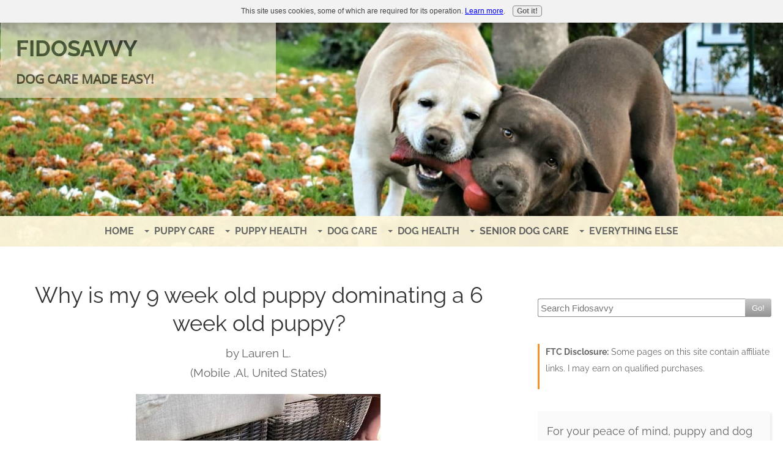

--- FILE ---
content_type: text/html; charset=UTF-8
request_url: https://www.fidosavvy.com/why-is-my-9-week-old-puppy-dominating-a-6-week-old-puppy.html
body_size: 9104
content:
<!DOCTYPE HTML>
<html xmlns:og="http://opengraphprotocol.org/schema/" xmlns:fb="http://www.facebook.com/2008/fbml">
<head><meta http-equiv="content-type" content="text/html; charset=UTF-8"><title>Why is my 9 week old puppy dominating a 6 week old puppy?</title><meta name="description" content="I have a 9 week old golden retriever, we have had her since she was 6 weeks old. My sister recently got a 6 week old golden retriever. My girl puppy is"><meta id="viewport" name="viewport" content="width=device-width, initial-scale=1">
<link href="/sd,_support-files,_style.css+fonts,_raleway,_400.css+fonts,_raleway,_400-italic.css+fonts,_raleway,_700-italic.css+fonts,_raleway,_700.css.pagespeed.cc.gctW6SZmLb.css" rel="stylesheet" type="text/css"/>
<!-- start: tool_blocks.sbi_html_head -->
<link rel="icon" type="image/png" href="/xfavicon-16x16.png.pagespeed.ic.UFCqvBET3S.webp" sizes="16x16"> <link rel="icon" type="image/png" href="/xfavicon-32x32.png.pagespeed.ic.X8t0In0alp.webp" sizes="32x32"><link rel="alternate" type="application/rss+xml" title="RSS" href="https://www.fidosavvy.com/dog-care-guide.xml">
<meta property="fb:app_id" content="630862766969324"/>
<meta property="fb:admins" content="220334128002786"/>
<!-- SD -->
<script>var https_page=0</script>
<script src="https://www.fidosavvy.com/sd/support-files/gdprcookie.js.pagespeed.jm.zntBhQShy_.js" async defer></script><!-- end: tool_blocks.sbi_html_head -->
<script type="application/ld+json" id="ld-breadcrumb-67E14540-8A7E-11EF-9FA4-DF583136EE45">
        {
          "@context": "https://schema.org",
          "@type": "BreadcrumbList",
          "itemListElement": [{
                "@type": "ListItem",
                "position":1,
                "name": "Home",
                "item": "https://www.fidosavvy.com/"
            },{
                "@type": "ListItem",
                "position":2,
                "name": "Puppy Behavior",
                "item": "https://www.fidosavvy.com/puppy-behavior.html"
            },{
                "@type": "ListItem",
                "position":3,
                "name": "Why is my 9 week old puppy dominating a 6 week old puppy?"
            }]
        }
    </script>
<link rel="shortcut icon" type="image/vnd.microsoft.icon" href="https://www.fidosavvy.com/favicon.ico">
<link rel="canonical" href="https://www.fidosavvy.com/why-is-my-9-week-old-puppy-dominating-a-6-week-old-puppy.html"/>
<meta property="og:site_name" content="Fidosavvy"/>
<meta property="og:title" content="Why is my 9 week old puppy dominating a 6 week old puppy?"/>
<meta property="og:description" content="I have a 9 week old golden retriever, we have had her since she was 6 weeks old. My sister recently got a 6 week old golden retriever. My girl puppy is"/>
<meta property="og:type" content="article"/>
<meta property="og:url" content="https://www.fidosavvy.com/why-is-my-9-week-old-puppy-dominating-a-6-week-old-puppy.html"/>
<meta property="og:image" content="https://www.fidosavvy.com/images/why-is-my-9-week-old-puppy-dominating-a-6-week-old-puppy-21953938.jpg"/>
<meta property="og:image" content="https://www.fidosavvy.com/dog-care-fb.jpg"/>
<meta property="fb:app_id" content="630862766969324"/>
<meta property="fb:admins" content="220334128002786"/>
<style>.fb-button{margin-bottom:10px}</style><script>function MM_swapImgRestore(){var i,x,a=document.MM_sr;for(i=0;a&&i<a.length&&(x=a[i])&&x.oSrc;i++)x.src=x.oSrc;}function MM_preloadImages(){var d=document;if(d.images){if(!d.MM_p)d.MM_p=new Array();var i,j=d.MM_p.length,a=MM_preloadImages.arguments;for(i=0;i<a.length;i++)if(a[i].indexOf("#")!=0){d.MM_p[j]=new Image;d.MM_p[j++].src=a[i];}}}function MM_swapImage(){var i,j=0,x,a=MM_swapImage.arguments;document.MM_sr=new Array;for(i=0;i<(a.length-2);i+=3)if((x=MM_findObj(a[i]))!=null){document.MM_sr[j++]=x;if(!x.oSrc)x.oSrc=x.src;x.src=a[i+2];}}function MM_openBrWindow(theURL,winName,features){window.open(theURL,winName,features);}function MM_findObj(n,d){var p,i,x;if(!d)d=document;if((p=n.indexOf("?"))>0&&parent.frames.length){d=parent.frames[n.substring(p+1)].document;n=n.substring(0,p);}if(!(x=d[n])&&d.all)x=d.all[n];for(i=0;!x&&i<d.forms.length;i++)x=d.forms[i][n];for(i=0;!x&&d.layers&&i<d.layers.length;i++)x=MM_findObj(n,d.layers[i].document);if(!x&&d.getElementById)x=d.getElementById(n);return x;}</script>
<script>function MM_displayStatusMsg(msgStr){status=msgStr;document.MM_returnValue=true;}</script>
<!-- start: shared_blocks.762190#end-of-head -->
<script>(function(i,s,o,g,r,a,m){i['GoogleAnalyticsObject']=r;i[r]=i[r]||function(){(i[r].q=i[r].q||[]).push(arguments)},i[r].l=1*new Date();a=s.createElement(o),m=s.getElementsByTagName(o)[0];a.async=1;a.src=g;m.parentNode.insertBefore(a,m)})(window,document,'script','//www.google-analytics.com/analytics.js','ga');ga('create','UA-1841842-8','fidosavvy.com');ga('send','pageview');</script>
<script>window.google_analytics_uacct="UA-1841842-8";</script>
<script async data-noptimize="1" data-cfasync="false" src="//scripts.mediavine.com/tags/fido-savvy.js"></script>
<meta http-equiv="Content-Security-Policy" content="block-all-mixed-content"/>
<!-- Google tag (gtag.js) -->
<script async src="https://www.googletagmanager.com/gtag/js?id=G-Y6J5EE6CR2"></script>
<script>window.dataLayer=window.dataLayer||[];function gtag(){dataLayer.push(arguments);}gtag('js',new Date());gtag('config','G-Y6J5EE6CR2');</script>
<!-- end: shared_blocks.762190#end-of-head -->
<script>var FIX=FIX||{};</script>
</head>
<body class="responsive">
<div id="PageWrapper" class="modern">
<div id="HeaderWrapper">
<div id="Header">
<div class="Liner">
<div class="WebsiteName">
<a href="/">Fidosavvy</a>
</div><div class="Tagline">Dog care made easy!</div>
<!-- start: shared_blocks.762186#top-of-header -->
<div class="desktopOnly"><div class="" style="width: 100%; box-sizing: border-box"><a class="homelink" href="/" title="Home"></a>
</div></div>
<!-- end: shared_blocks.762186#top-of-header -->
<!-- start: shared_blocks.762177#bottom-of-header -->
<div class="" style="width: 100%; box-sizing: border-box"><!-- start: tool_blocks.navbar.horizontal.center --><div class="ResponsiveNavWrapper">
<div class="ResponsiveNavButton"><span>Menu</span></div><div class="HorizontalNavBarCenter HorizontalNavBar HorizontalNavBarCSS ResponsiveNav"><ul class="root"><li class="li1"><a href="/">Home</a></li><li class="li1 submenu"><span class="navheader">Puppy Care</span><ul><li class="li2"><a href="/choosing-a-puppy.html">Choosing A Puppy</a></li><li class="li2"><a href="/bringing-home-a-new-puppy.html">First Days At Home</a></li><li class="li2"><a href="/puppy-care.html">Puppy Care 101</a></li><li class="li2"><a href="/puppy-development.html">Puppy Development</a></li><li class="li2"><a href="/puppy-kibble.html">Puppy Food 101</a></li><li class="li2"><a href="/potty-train-a-puppy.html">Potty Training</a></li><li class="li2"><a href="/crate-training-puppies.html">Crate Training 101</a></li><li class="li2"><a href="/puppy-training.html">Training Basics</a></li><li class="li2"><a href="/socialize-your-puppy.html">Puppy Socialization</a></li><li class="li2"><a href="/puppy-behavior.html">Behavior</a></li><li class="li2"><a href="/puppy-faqs.html">Puppy Care FAQ's</a></li><li class="li2"><a href="/how-puppy.html">Puppy 'How to' Q&A</a></li><li class="li2"><a href="/how-to-groom-a-dog.html">Grooming</a></li><li class="li2"><a href="/puppy-supplies-index.html">Puppy Supplies</a></li></ul></li><li class="li1 submenu"><span class="navheader">Puppy Health</span><ul><li class="li2"><a href="/puppy-health.html">Puppy Health Care</a></li><li class="li2"><a href="/a-sick-puppy.html">Is My Puppy Sick?</a></li><li class="li2"><a href="/puppy-parasites.html">Puppy Parasites</a></li><li class="li2"><a href="/puppy-teeth-information.html">About Puppy Teeth</a></li></ul></li><li class="li1 submenu"><span class="navheader">Dog Care</span><ul><li class="li2"><a href="/dog-care-information.html">Dog Care 101</a></li><li class="li2"><a href="/dog-breed-information.html">Breed Information</a></li><li class="li2"><a href="/housebreaking-an-older-dog.html">Housebreaking</a></li><li class="li2"><a href="/training-an-older-dog.html">Training Your Dog</a></li><li class="li2"><a href="/dog-food.html">Feeding Adult Dogs</a></li><li class="li2"><a href="/adopting-an-older-dog.html">Adult Dog Adoption</a></li><li class="li2"><a href="/traveling-with-your-dog.html">Dog Friendly Travel</a></li><li class="li2"><a href="/dog-supplies-index.html">Dog Supplies</a></li></ul></li><li class="li1 submenu"><span class="navheader">Dog Health</span><ul><li class="li2"><a href="/dog-health-information.html">Health Center</a></li><li class="li2"><a href="/dog-illnesses.html">Illnesses & Disease</a></li><li class="li2"><a href="/dog-dental-care.html">Dental Care</a></li><li class="li2"><a href="/dog-poisoning.html">Poisoning 101</a></li></ul></li><li class="li1 submenu"><span class="navheader">Senior Dog Care</span><ul><li class="li2"><a href="/senior-dog-care.html">Senior Dog Care</a></li><li class="li2"><a href="/senior-dog-health.html">Senior Dog Health</a></li><li class="li2"><a href="/what-to-feed-old-dog.html">Feeding An Old Dog</a></li><li class="li2"><a href="/senior-dog-behavior.html">Old Dog Behavior</a></li></ul></li><li class="li1 submenu"><span class="navheader">Everything Else</span><ul><li class="li2"><a href="/dog-care-guide-blog.html">What's New!</a></li><li class="li2"><a href="/sitemap.html">Sitemap</a></li><li class="li2"><a href="/about-me.html">About Me</a></li><li class="li2"><a href="/dog-party.html">Dog Party Fun</a></li><li class="li2"><a href="/dog-rainbow-bridge.html">Rainbow Bridge</a></li><li class="li2"><a href="/contact-us.html">Contact</a></li></ul></li></ul></div></div>
<!-- end: tool_blocks.navbar.horizontal.center -->
</div>
<!-- end: shared_blocks.762177#bottom-of-header -->
</div><!-- end Liner -->
</div><!-- end Header -->
</div><!-- end HeaderWrapper -->
<div id="ColumnsWrapper">
<div id="ContentWrapper">
<div id="ContentColumn">
<div class="Liner">
<!-- start: shared_blocks.762174#above-h1 -->
<div class="" style="width: 100%; box-sizing: border-box">
<div class="mobileOnly"><!-- start: shared_blocks.94098505#1 break tag -->
<br>
<!-- end: shared_blocks.94098505#1 break tag -->
<!-- start: shared_blocks.223125111#DDG search widget 2 CORRECT -->
<!-- DDG search widget,@author Juri Wornowitski,@version 2.0,@link https://www.plainlight.com/ddg --><div id="widdget" style="width:100%;margin:10px 0;"><style>#widdget input{display:block;height:30px;padding:4px;outline:none;border:1px solid #8d8d8d;border-right:0;box-sizing:border-box;border-radius:3px 0 0 3px;width:calc(100% - 41px);font-size:15px}#widdget button{float:left;cursor:pointer;width:43px;height:30px;color:#fff;background-image:linear-gradient(#cacaca,#929292);border:0;border-radius:0 3px 3px 0}#widdget button:active{background-image:linear-gradient(#909090,#585858)}#widdget button:focus{outline:none}</style><noscript><em>This feature requires JavaScript to be turned <strong>on</strong>.</em></noscript><form style="position:relative" onsubmit="this.elements[0].click();return false;"><div style="float:right;position:absolute;top:0;right:-2px;z-index:3"><button type="button" onclick="var v=this.parentElement.parentElement.elements[1].value;if (typeof ga !== 'undefined') try{ga('send','event','Search',location.pathname,v);} catch(e){} window.open('https://duckduckgo.com?q='+encodeURIComponent(v)+'+site%3Awww.fidosavvy.com');">Go!</button></div><input type="text" name="que" placeholder="Search Fidosavvy"/></form></div>
<!-- end: shared_blocks.223125111#DDG search widget 2 CORRECT -->
</div>
<div class="mobileOnly"><!-- start: shared_blocks.223124762#FTC disclosure mobile NEW -->
<p><span style="font-size: 16px;"><b>FYI:</b> If you buy something through a link on this site I may earn a commission - at NO extra cost to you.</span></p>
<!-- end: shared_blocks.223124762#FTC disclosure mobile NEW -->
</div>
</div>
<!-- end: shared_blocks.762174#above-h1 -->
<!--  -->
<style>.errFld{padding:3px}.errFldOn{padding:0;border:3px solid red}.errMsg{font-weight:bold;color:red;visibility:hidden}.errMsgOn{visibility:visible}#edit textarea{border:1px solid #000}.editTitle{font-size:22px;font-weight:bold;text-align:center}#preview .editTitle{margin-top:0}.editName,.editCountry{text-align:center}.editName,.editCountry,.editBody{}.editBody{text-align:left}#preview{margin-left:auto;margin-right:auto}.GadSense{float:left;vertical-align:top;padding:0 8px 8px 0;margin:0 8px 0 0}.gLinkUnitTop{width:466px;margin:12px auto}.gLinkUnitBot{width:120px;float:right;margin:4px 0 24px 36px}</style>
<div id="submission_32881768" style="border:0px solid black;padding:5px;">
<h1 style="text-align:center;">Why is my 9 week old puppy dominating a 6 week old puppy?</h1>
<p style="text-align:center;">
by Lauren L.
<br>(Mobile ,Al, United States)
</p>
<script>function showPreview(id){var parts=id.split('_');var sub=parts[0];var divs=document.getElementsByTagName('div');var imagePreviews=[];for(var i=0,ilen=divs.length;i<ilen;i++){var div=divs[i];if(/(^|\s+)imagePreview(\s+|$)/.test(div.className)){imagePreviews.push(div);}}for(var i=0,ilen=imagePreviews.length;i<ilen;i++){var imagePreview=imagePreviews[i];var subgroup=new RegExp('preview_'+sub+'_');if(imagePreview.id.match(subgroup)&&imagePreview.id!='preview_'+id){imagePreview.style.display='none';}}for(var i=0,ilen=imagePreviews.length;i<ilen;i++){var imagePreview=imagePreviews[i];if(imagePreview.id=='preview_'+id){imagePreview.style.display='';}}}function stopPropagation(e){if(e.stopPropagation){e.stopPropagation();}else{e.cancelBubble=true;}}</script>
<div class="imagePreview" id="preview_32881768_1" style="">
<p style="text-align:center;">
<img class="ss-lazy" src="data:image/svg+xml,%3Csvg xmlns='http://www.w3.org/2000/svg' viewBox='0 0 400 398'%3E%3C/svg%3E" data-src="//www.fidosavvy.com/images/why-is-my-9-week-old-puppy-dominating-a-6-week-old-puppy-21953938.jpg" alt="" title="" width="400" height="398">
<br/><div style="margin-top:5px; text-align:center">
<a href="http://pinterest.com/pin/create/button/?media=https%3A%2F%2Fwww.fidosavvy.com%2Fimages%2Fwhy-is-my-9-week-old-puppy-dominating-a-6-week-old-puppy-21953938.jpg&url=https%3A%2F%2Fwww.fidosavvy.com%2Fwhy-is-my-9-week-old-puppy-dominating-a-6-week-old-puppy.html&description=I%20have%20a%209%20week%20old%20golden%20retriever%2C%20we%20have%20had%20her%20since%20she%20was%206%20weeks%20old.%20My%20sister%20recently%20got%20a%206%20week%20old%20golden%20retriever.%20My%20girl%20puppy%20is" class="pin-it-button" count-layout="none"><img border="0" src="//assets.pinterest.com/images/PinExt.png" title="Pin It"/></a>
</div>
</p>
<p style="font-weight:bold;text-align:center;"></p>
</div>
<!-- Thumbnails section -->
<style>table#thumbs{margin:0 auto}table#thumbs td{text-align:center;vertical-align:bottom}</style>
<div style="text-align:center">
<table id="thumbs">
<tr>
</tr>
</table>
</div>
<!-- End of thumbnails section -->
<p>
I have a 9 week old golden retriever, we have had her since she was 6 weeks old. My sister recently got a 6 week old golden retriever. My girl puppy is constantly dominating her male puppy. <br><br>She will walk right beside him pushing him the way she wants him to go. She will stand over him and not let him move. Any time he gets a toy she will go take it from him. It has reached the point where he has gotten aggressive and they bit each other. <br><br>How do I need to handle my puppy when she starts this behavior? <br><br><br><i>Hi Lauren. What cuties! Congratulations to you and your sister.<br><br>What you're describing sounds like pretty normal puppy behavior. It's part of their instinctive playing/learning style. <br><br>Within litters, or packs, dog's want to sort out the pecking order, and your girl is trying to show the new puppy that she's in charge.<br><br>Although it may cause a little growling, nipping or reactive behavior, this is usually nothing serious and the pups work things out between themselves to their joint satisfaction :)<br><br>However, there are times when you can get involved if you feel it's needed.<br><br>For example, if your puppy is bullying the little one 24/7 then let them spend part of the time separately so that he gets a break. You can put one into an exercise/play pen, or separate them using a baby-gate in a doorway (or more than one), or give them separate crate time.<br><br>Growling, nipping and tussling is normal and as long as neither puppy is being physically hurt or terrified you really don't need to do anything, except keep an eye on them to make sure things don't get out of hand.<br><br>But if either of them get hurt or seem very scared, step in an separate them. Making sure to tell the bossy one that this behavior isn't acceptable. Then separate them for a few minutes to let things settle down.<br><br>Usually this pushy behavior settles down within days, or sometimes a couple of weeks, and I'm ure you'll see this happen with your two. Just give them time, space, supervision and the occasional reprimand or separation and all will be fine!<br><br>Hope this helps and wish you all the best of luck.<br><br>*If things get worse or you're still having difficulties in a few weeks feel free to contact me again, but I very much doubt this will be the case.</i>
</p>
</div>
<p>
<a href="https://www.fidosavvy.com/why-is-my-9-week-old-puppy-dominating-a-6-week-old-puppy-comment-form.html">Click here to post comments</a>
</p>
<p style="text-align:left;">
<a href="https://www.fidosavvy.com/puppy-behavior.html#INV">
Join in and write your own page! It's easy to do. How? Simply click here to return to <b>Your Puppy Care Questions</b>.</a>
</p>
<script src="//assets.pinterest.com/js/pinit.js"></script>
<!-- Lauren L.  -->
<!-- Your Puppy Care Questions -->
<!-- start: shared_blocks.762188#above-socialize-it -->
<div class="" style="width: 100%; box-sizing: border-box"><div class="BreadcrumbBlock">
<!-- Breadcrumbs: #67E14540-8A7E-11EF-9FA4-DF583136EE45 --><!--  -->
<ol class="BreadcrumbTiers" id="breadcrumb-67E14540-8A7E-11EF-9FA4-DF583136EE45">
<li class="BreadcrumbItem" id="breadcrumb-67E14540-8A7E-11EF-9FA4-DF583136EE45.4490645"><a href="https://www.fidosavvy.com/"><span>Home</span></a></li>
<li class="BreadcrumbItem" id="breadcrumb-67E14540-8A7E-11EF-9FA4-DF583136EE45.2964594"><a href="https://www.fidosavvy.com/puppy-behavior.html"><span>Puppy Behavior</span></a></li>
<li class="BreadcrumbItem" id="breadcrumb-67E14540-8A7E-11EF-9FA4-DF583136EE45."><span>Why is my 9 week old puppy dominating a 6 week old puppy?</span></li></ol>
</div>
<!-- start: shared_blocks.211621653#statcounter code https -->
<!-- Default Statcounter code for Fidosavvy.com
https://www.fidosavvy.com -->
<script>var sc_project=9570522;var sc_invisible=1;var sc_security="edb8a40b";</script>
<script src="https://www.statcounter.com/counter/counter.js" async></script>
<noscript><div class="statcounter"><a href="http://statcounter.com/" rel="noopener" target="_blank" title="Web Analytics"><img class="statcounter" src="//c.statcounter.com/9570522/0/edb8a40b/1/" alt="Web
Analytics"></a></div></noscript>
<!-- End of Statcounter Code -->
<!-- end: shared_blocks.211621653#statcounter code https -->
<!-- start: shared_blocks.94098505#1 break tag -->
<br>
<!-- end: shared_blocks.94098505#1 break tag -->
</div>
<!-- end: shared_blocks.762188#above-socialize-it -->
<!-- start: shared_blocks.762176#socialize-it -->
<div class="mobileOnly"><div class="" style="width: 100%; box-sizing: border-box">
<div class="mobileOnly"><div class="" style="border-color: #f5912a; border-width: 0 0 0 3px; border-style: solid; padding-left: 10px; box-sizing: border-box"><p><b>FTC Disclosure:</b> Some pages on this site contain affiliate links. I may earn on qualified purchases.</p>
</div></div>
<!-- start: shared_blocks.94098505#1 break tag -->
<br>
<!-- end: shared_blocks.94098505#1 break tag -->
</div></div>
<!-- end: shared_blocks.762176#socialize-it -->
<!-- start: shared_blocks.762185#below-socialize-it -->
<div class="" style="width: 100%; box-sizing: border-box"></div>
<!-- end: shared_blocks.762185#below-socialize-it -->
</div><!-- end Liner -->
</div><!-- end ContentColumn -->
</div><!-- end ContentWrapper -->
<div id="NavWrapper">
<div id="NavColumn">
<div class="Liner">
<!-- start: shared_blocks.762195#top-of-nav-column -->
<div class="" style="width: 100%; box-sizing: border-box"><!-- start: shared_blocks.91177792#2 breaks -->
<br>
<br>
<!-- end: shared_blocks.91177792#2 breaks -->
<div class="desktopOnly"><!-- start: shared_blocks.223125111#DDG search widget 2 CORRECT -->
<!-- DDG search widget,@author Juri Wornowitski,@version 2.0,@link https://www.plainlight.com/ddg --><div id="widdget" style="width:100%;margin:10px 0;"><style>#widdget input{display:block;height:30px;padding:4px;outline:none;border:1px solid #8d8d8d;border-right:0;box-sizing:border-box;border-radius:3px 0 0 3px;width:calc(100% - 41px);font-size:15px}#widdget button{float:left;cursor:pointer;width:43px;height:30px;color:#fff;background-image:linear-gradient(#cacaca,#929292);border:0;border-radius:0 3px 3px 0}#widdget button:active{background-image:linear-gradient(#909090,#585858)}#widdget button:focus{outline:none}</style><noscript><em>This feature requires JavaScript to be turned <strong>on</strong>.</em></noscript><form style="position:relative" onsubmit="this.elements[0].click();return false;"><div style="float:right;position:absolute;top:0;right:-2px;z-index:3"><button type="button" onclick="var v=this.parentElement.parentElement.elements[1].value;if (typeof ga !== 'undefined') try{ga('send','event','Search',location.pathname,v);} catch(e){} window.open('https://duckduckgo.com?q='+encodeURIComponent(v)+'+site%3Awww.fidosavvy.com');">Go!</button></div><input type="text" name="que" placeholder="Search Fidosavvy"/></form></div>
<!-- end: shared_blocks.223125111#DDG search widget 2 CORRECT -->
<!-- start: shared_blocks.94098505#1 break tag -->
<br>
<!-- end: shared_blocks.94098505#1 break tag -->
<div class="desktopOnly"><div class="" style="border-color: #f5912a; border-width: 0 0 0 3px; border-style: solid; padding-left: 10px; box-sizing: border-box"><p><b>FTC Disclosure:</b> Some pages on this site contain affiliate links. I may earn on qualified purchases.</p>
</div></div>
<!-- start: shared_blocks.218966064#Approved by Megan Teiber DVM -->
<div class="CalloutBox" style="box-sizing: border-box"><p>For your peace of mind, puppy and dog health information on this site has been approved by <a href="https://www.linkedin.com/in/megan-teiber-92b8b943/" onclick="return FIX.track(this);" rel="noopener" target="_blank">veterinarian Dr. Megan Teiber, DVM</a></p>
</div>
<!-- end: shared_blocks.218966064#Approved by Megan Teiber DVM -->
</div>
<!-- start: shared_blocks.94098505#1 break tag -->
<br>
<!-- end: shared_blocks.94098505#1 break tag -->
<!-- start: shared_blocks.187093434#FS responsive 2 col nav -->
<!-- end: shared_blocks.187093434#FS responsive 2 col nav -->
<div class="ImageBlock ImageBlockCenter"><a href="https://www.fidosavvy.com/puppy-care.html" title="Go to Puppy Care - Practical Help For New Owners"><img class="ss-lazy" src="data:image/svg+xml,%3Csvg xmlns='http://www.w3.org/2000/svg' viewBox='0 0 450 300'%3E%3C/svg%3E" data-src="https://www.fidosavvy.com/images/shih_tzu_maltese_cross_puppy_chewstick_450_c_EDITED.jpg" width="450" height="300" alt="shih_tzu_maltese_cross_puppy_chewstick_450_c_EDITED" title="shih_tzu_maltese_cross_puppy_chewstick_450_c_EDITED" data-pin-media="https://www.fidosavvy.com/images/shih_tzu_maltese_cross_puppy_chewstick_450_c_EDITED.jpg" style="width: 450px; height: auto"></a></div>
<!-- start: shared_blocks.94098505#1 break tag -->
<br>
<!-- end: shared_blocks.94098505#1 break tag -->
<div class="ImageBlock ImageBlockCenter"><a href="https://www.fidosavvy.com/canine-parvovirus.html" title="Go to Canine Parvovirus - What You Need To Know"><img class="ss-lazy" src="data:image/svg+xml,%3Csvg xmlns='http://www.w3.org/2000/svg' viewBox='0 0 450 300'%3E%3C/svg%3E" data-src="https://www.fidosavvy.com/images/parvo_kills_c_s.jpg" width="450" height="300" alt="Tiny sick puppy with parvovirus" title="Tiny sick puppy with parvovirus" data-pin-media="https://www.fidosavvy.com/images/parvo_kills_c_s.jpg" style="width: 450px; height: auto"></a></div>
<!-- start: shared_blocks.94098505#1 break tag -->
<br>
<!-- end: shared_blocks.94098505#1 break tag -->
<div class="ImageBlock ImageBlockCenter"><a href="https://www.fidosavvy.com/adolescent-puppy-behavior.html" title="Go to Adolescent Puppy Behavior - How To Live With A Teenage Dog!"><img class="ss-lazy" src="data:image/svg+xml,%3Csvg xmlns='http://www.w3.org/2000/svg' viewBox='0 0 450 300'%3E%3C/svg%3E" data-src="https://www.fidosavvy.com/images/adolescent_puppy_3rd_col_c_s.jpg" width="450" height="300" alt="Adolescent puppy misbehaving" title="Adolescent puppy misbehaving" data-pin-media="https://www.fidosavvy.com/images/adolescent_puppy_3rd_col_c_s.jpg" style="width: 450px; height: auto"></a></div>
<!-- start: shared_blocks.94098505#1 break tag -->
<br>
<!-- end: shared_blocks.94098505#1 break tag -->
</div>
<!-- end: shared_blocks.762195#top-of-nav-column -->
<!-- start: shared_blocks.762191#navigation -->
<div class="" style="width: 100%; box-sizing: border-box"></div>
<!-- end: shared_blocks.762191#navigation -->
<!-- start: shared_blocks.762196#bottom-of-nav-column -->
<div class="" style="width: 100%; box-sizing: border-box"></div>
<!-- end: shared_blocks.762196#bottom-of-nav-column -->
</div><!-- end Liner -->
</div><!-- end NavColumn -->
</div><!-- end NavWrapper -->
</div><!-- end ColumnsWrapper -->
<div id="FooterWrapper">
<div id="Footer">
<div class="Liner">
<!-- start: shared_blocks.762178#above-bottom-nav -->
<div class="" style="width: 100%; box-sizing: border-box"></div>
<!-- end: shared_blocks.762178#above-bottom-nav -->
<!-- start: shared_blocks.762181#bottom-navigation -->
<div class="" style="width: 100%; box-sizing: border-box"></div>
<!-- end: shared_blocks.762181#bottom-navigation -->
<!-- start: shared_blocks.762175#below-bottom-nav -->
<div class="" style="width: 100%; box-sizing: border-box">
<!-- start: shared_blocks.224484657#amazon one tag code correct -->
<div id="amzn-assoc-ad-244ab2cb-e19b-4424-910d-4caa52d2d742"></div><script async src="//z-na.amazon-adsystem.com/widgets/onejs?MarketPlace=US&adInstanceId=244ab2cb-e19b-4424-910d-4caa52d2d742"></script>
<!-- end: shared_blocks.224484657#amazon one tag code correct -->
<!-- start: shared_blocks.94098505#1 break tag -->
<br>
<!-- end: shared_blocks.94098505#1 break tag -->
<p>©2007-2023 Fidosavvy.com owned & operated by Myway LLC</p><p>All rights reserved regardless of links or attributions</p>
<p><a href="https://www.fidosavvy.com/privacy-policy.html" target="_blank">Privacy Policy</a>&#xa0; &#xa0; -&#xa0; &#xa0; <a href="https://www.fidosavvy.com/advertising-disclosure-policy.html" target="_blank">Advertising Disclosure</a></p>
<p>Fidosavvy.com participates in affiliate programs, including the Amazon Associates program, and this website earns a small commission from qualifying purchases made through affiliate links.</p>
</div>
<!-- end: shared_blocks.762175#below-bottom-nav -->
<!-- start: shared_blocks.762180#footer -->
<div class="" style="width: 100%; box-sizing: border-box"></div>
<!-- end: shared_blocks.762180#footer -->
</div><!-- end Liner -->
</div><!-- end Footer -->
</div><!-- end FooterWrapper -->
</div><!-- end PageWrapper -->
<script src="/sd/support-files/fix.js.pagespeed.jm.3phKUrh9Pj.js"></script>
<script>FIX.doEndOfBody();</script>
<script src="/sd/support-files/design.js.pagespeed.jm.uHGT603eP3.js"></script>
<!-- start: tool_blocks.sbi_html_body_end -->
<script>var SS_PARAMS={pinterest_enabled:false,googleplus1_on_page:false,socializeit_onpage:false};</script><style>.g-recaptcha{display:inline-block}.recaptcha_wrapper{text-align:center}</style>
<script>if(typeof recaptcha_callbackings!=="undefined"){SS_PARAMS.recaptcha_callbackings=recaptcha_callbackings||[]};</script><script>(function(d,id){if(d.getElementById(id)){return;}var s=d.createElement('script');s.async=true;s.defer=true;s.src="/ssjs/ldr.js";s.id=id;d.getElementsByTagName('head')[0].appendChild(s);})(document,'_ss_ldr_script');</script><script async src="/ssjs/lazyload.min.js.pagespeed.jm.GZJ6y5Iztl.js"></script><!-- end: tool_blocks.sbi_html_body_end -->
<!-- Generated at 18:31:22 14-Oct-2024 with dogdays v157 -->
</body>
</html>
